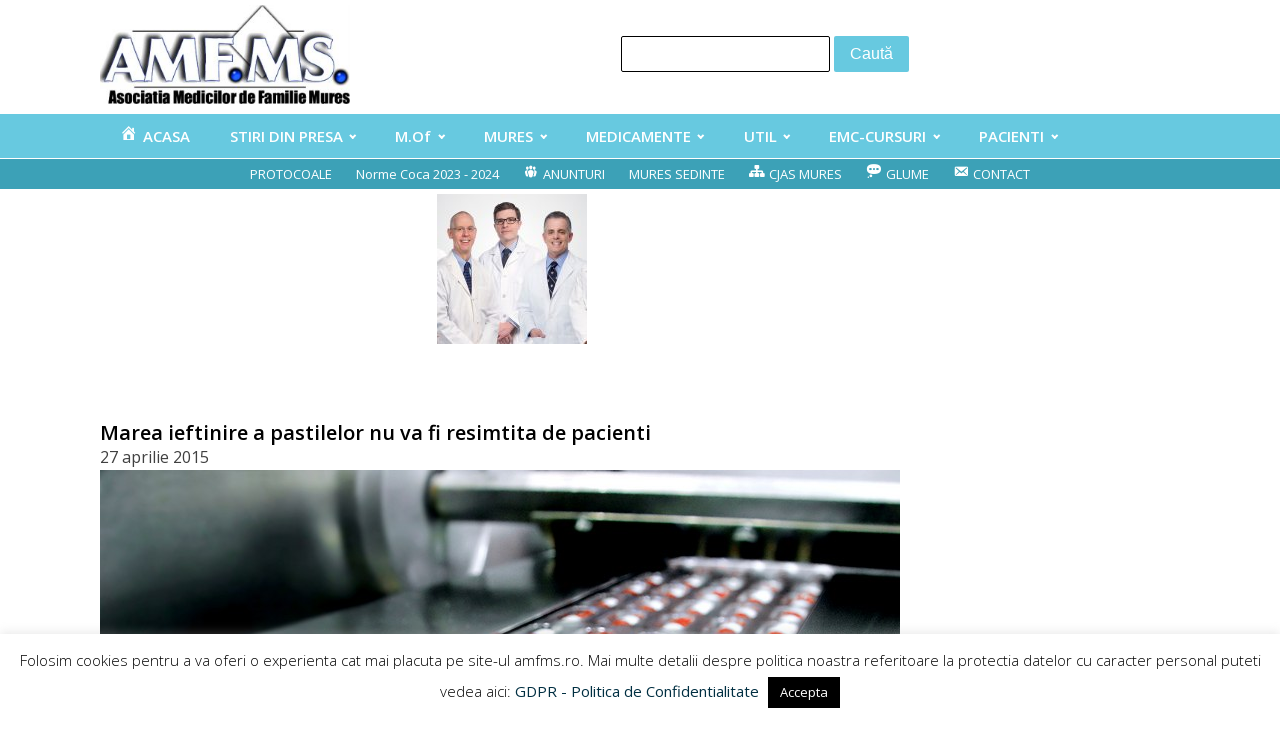

--- FILE ---
content_type: text/html; charset=UTF-8
request_url: https://amfms.ro/marea-ieftinire-a-pastilelor-nu-va-fi-resimtita-de-pacienti/
body_size: 11821
content:
<!DOCTYPE html>
<html lang="ro-RO" >
<head>
<meta charset="UTF-8">
<meta name="viewport" content="width=device-width, initial-scale=1.0">
<!-- WP_HEAD() START -->
<title>Marea ieftinire a pastilelor nu va fi resimtita de pacienti - Asociatia Medicilor de Familie Mures</title>
<link rel="preload" as="style" href="https://fonts.googleapis.com/css?family=Open+Sans:100,200,300,400,500,600,700,800,900|Open+Sans:100,200,300,400,500,600,700,800,900" >
<link rel="stylesheet" href="https://fonts.googleapis.com/css?family=Open+Sans:100,200,300,400,500,600,700,800,900|Open+Sans:100,200,300,400,500,600,700,800,900">
<meta name='robots' content='max-image-preview:large' />
	<style>img:is([sizes="auto" i], [sizes^="auto," i]) { contain-intrinsic-size: 3000px 1500px }</style>
	<link rel='stylesheet' id='dashicons-css' href='https://amfms.ro/wp-includes/css/dashicons.min.css?ver=6.7.4' type='text/css' media='all' />
<link rel='stylesheet' id='menu-icons-extra-css' href='https://amfms.ro/wp-content/plugins/menu-icons/css/extra.min.css?ver=0.13.16' type='text/css' media='all' />
<link rel='stylesheet' id='wp-block-library-css' href='https://amfms.ro/wp-includes/css/dist/block-library/style.min.css?ver=6.7.4' type='text/css' media='all' />
<style id='classic-theme-styles-inline-css' type='text/css'>
/*! This file is auto-generated */
.wp-block-button__link{color:#fff;background-color:#32373c;border-radius:9999px;box-shadow:none;text-decoration:none;padding:calc(.667em + 2px) calc(1.333em + 2px);font-size:1.125em}.wp-block-file__button{background:#32373c;color:#fff;text-decoration:none}
</style>
<style id='global-styles-inline-css' type='text/css'>
:root{--wp--preset--aspect-ratio--square: 1;--wp--preset--aspect-ratio--4-3: 4/3;--wp--preset--aspect-ratio--3-4: 3/4;--wp--preset--aspect-ratio--3-2: 3/2;--wp--preset--aspect-ratio--2-3: 2/3;--wp--preset--aspect-ratio--16-9: 16/9;--wp--preset--aspect-ratio--9-16: 9/16;--wp--preset--color--black: #000000;--wp--preset--color--cyan-bluish-gray: #abb8c3;--wp--preset--color--white: #ffffff;--wp--preset--color--pale-pink: #f78da7;--wp--preset--color--vivid-red: #cf2e2e;--wp--preset--color--luminous-vivid-orange: #ff6900;--wp--preset--color--luminous-vivid-amber: #fcb900;--wp--preset--color--light-green-cyan: #7bdcb5;--wp--preset--color--vivid-green-cyan: #00d084;--wp--preset--color--pale-cyan-blue: #8ed1fc;--wp--preset--color--vivid-cyan-blue: #0693e3;--wp--preset--color--vivid-purple: #9b51e0;--wp--preset--gradient--vivid-cyan-blue-to-vivid-purple: linear-gradient(135deg,rgba(6,147,227,1) 0%,rgb(155,81,224) 100%);--wp--preset--gradient--light-green-cyan-to-vivid-green-cyan: linear-gradient(135deg,rgb(122,220,180) 0%,rgb(0,208,130) 100%);--wp--preset--gradient--luminous-vivid-amber-to-luminous-vivid-orange: linear-gradient(135deg,rgba(252,185,0,1) 0%,rgba(255,105,0,1) 100%);--wp--preset--gradient--luminous-vivid-orange-to-vivid-red: linear-gradient(135deg,rgba(255,105,0,1) 0%,rgb(207,46,46) 100%);--wp--preset--gradient--very-light-gray-to-cyan-bluish-gray: linear-gradient(135deg,rgb(238,238,238) 0%,rgb(169,184,195) 100%);--wp--preset--gradient--cool-to-warm-spectrum: linear-gradient(135deg,rgb(74,234,220) 0%,rgb(151,120,209) 20%,rgb(207,42,186) 40%,rgb(238,44,130) 60%,rgb(251,105,98) 80%,rgb(254,248,76) 100%);--wp--preset--gradient--blush-light-purple: linear-gradient(135deg,rgb(255,206,236) 0%,rgb(152,150,240) 100%);--wp--preset--gradient--blush-bordeaux: linear-gradient(135deg,rgb(254,205,165) 0%,rgb(254,45,45) 50%,rgb(107,0,62) 100%);--wp--preset--gradient--luminous-dusk: linear-gradient(135deg,rgb(255,203,112) 0%,rgb(199,81,192) 50%,rgb(65,88,208) 100%);--wp--preset--gradient--pale-ocean: linear-gradient(135deg,rgb(255,245,203) 0%,rgb(182,227,212) 50%,rgb(51,167,181) 100%);--wp--preset--gradient--electric-grass: linear-gradient(135deg,rgb(202,248,128) 0%,rgb(113,206,126) 100%);--wp--preset--gradient--midnight: linear-gradient(135deg,rgb(2,3,129) 0%,rgb(40,116,252) 100%);--wp--preset--font-size--small: 13px;--wp--preset--font-size--medium: 20px;--wp--preset--font-size--large: 36px;--wp--preset--font-size--x-large: 42px;--wp--preset--spacing--20: 0.44rem;--wp--preset--spacing--30: 0.67rem;--wp--preset--spacing--40: 1rem;--wp--preset--spacing--50: 1.5rem;--wp--preset--spacing--60: 2.25rem;--wp--preset--spacing--70: 3.38rem;--wp--preset--spacing--80: 5.06rem;--wp--preset--shadow--natural: 6px 6px 9px rgba(0, 0, 0, 0.2);--wp--preset--shadow--deep: 12px 12px 50px rgba(0, 0, 0, 0.4);--wp--preset--shadow--sharp: 6px 6px 0px rgba(0, 0, 0, 0.2);--wp--preset--shadow--outlined: 6px 6px 0px -3px rgba(255, 255, 255, 1), 6px 6px rgba(0, 0, 0, 1);--wp--preset--shadow--crisp: 6px 6px 0px rgba(0, 0, 0, 1);}:where(.is-layout-flex){gap: 0.5em;}:where(.is-layout-grid){gap: 0.5em;}body .is-layout-flex{display: flex;}.is-layout-flex{flex-wrap: wrap;align-items: center;}.is-layout-flex > :is(*, div){margin: 0;}body .is-layout-grid{display: grid;}.is-layout-grid > :is(*, div){margin: 0;}:where(.wp-block-columns.is-layout-flex){gap: 2em;}:where(.wp-block-columns.is-layout-grid){gap: 2em;}:where(.wp-block-post-template.is-layout-flex){gap: 1.25em;}:where(.wp-block-post-template.is-layout-grid){gap: 1.25em;}.has-black-color{color: var(--wp--preset--color--black) !important;}.has-cyan-bluish-gray-color{color: var(--wp--preset--color--cyan-bluish-gray) !important;}.has-white-color{color: var(--wp--preset--color--white) !important;}.has-pale-pink-color{color: var(--wp--preset--color--pale-pink) !important;}.has-vivid-red-color{color: var(--wp--preset--color--vivid-red) !important;}.has-luminous-vivid-orange-color{color: var(--wp--preset--color--luminous-vivid-orange) !important;}.has-luminous-vivid-amber-color{color: var(--wp--preset--color--luminous-vivid-amber) !important;}.has-light-green-cyan-color{color: var(--wp--preset--color--light-green-cyan) !important;}.has-vivid-green-cyan-color{color: var(--wp--preset--color--vivid-green-cyan) !important;}.has-pale-cyan-blue-color{color: var(--wp--preset--color--pale-cyan-blue) !important;}.has-vivid-cyan-blue-color{color: var(--wp--preset--color--vivid-cyan-blue) !important;}.has-vivid-purple-color{color: var(--wp--preset--color--vivid-purple) !important;}.has-black-background-color{background-color: var(--wp--preset--color--black) !important;}.has-cyan-bluish-gray-background-color{background-color: var(--wp--preset--color--cyan-bluish-gray) !important;}.has-white-background-color{background-color: var(--wp--preset--color--white) !important;}.has-pale-pink-background-color{background-color: var(--wp--preset--color--pale-pink) !important;}.has-vivid-red-background-color{background-color: var(--wp--preset--color--vivid-red) !important;}.has-luminous-vivid-orange-background-color{background-color: var(--wp--preset--color--luminous-vivid-orange) !important;}.has-luminous-vivid-amber-background-color{background-color: var(--wp--preset--color--luminous-vivid-amber) !important;}.has-light-green-cyan-background-color{background-color: var(--wp--preset--color--light-green-cyan) !important;}.has-vivid-green-cyan-background-color{background-color: var(--wp--preset--color--vivid-green-cyan) !important;}.has-pale-cyan-blue-background-color{background-color: var(--wp--preset--color--pale-cyan-blue) !important;}.has-vivid-cyan-blue-background-color{background-color: var(--wp--preset--color--vivid-cyan-blue) !important;}.has-vivid-purple-background-color{background-color: var(--wp--preset--color--vivid-purple) !important;}.has-black-border-color{border-color: var(--wp--preset--color--black) !important;}.has-cyan-bluish-gray-border-color{border-color: var(--wp--preset--color--cyan-bluish-gray) !important;}.has-white-border-color{border-color: var(--wp--preset--color--white) !important;}.has-pale-pink-border-color{border-color: var(--wp--preset--color--pale-pink) !important;}.has-vivid-red-border-color{border-color: var(--wp--preset--color--vivid-red) !important;}.has-luminous-vivid-orange-border-color{border-color: var(--wp--preset--color--luminous-vivid-orange) !important;}.has-luminous-vivid-amber-border-color{border-color: var(--wp--preset--color--luminous-vivid-amber) !important;}.has-light-green-cyan-border-color{border-color: var(--wp--preset--color--light-green-cyan) !important;}.has-vivid-green-cyan-border-color{border-color: var(--wp--preset--color--vivid-green-cyan) !important;}.has-pale-cyan-blue-border-color{border-color: var(--wp--preset--color--pale-cyan-blue) !important;}.has-vivid-cyan-blue-border-color{border-color: var(--wp--preset--color--vivid-cyan-blue) !important;}.has-vivid-purple-border-color{border-color: var(--wp--preset--color--vivid-purple) !important;}.has-vivid-cyan-blue-to-vivid-purple-gradient-background{background: var(--wp--preset--gradient--vivid-cyan-blue-to-vivid-purple) !important;}.has-light-green-cyan-to-vivid-green-cyan-gradient-background{background: var(--wp--preset--gradient--light-green-cyan-to-vivid-green-cyan) !important;}.has-luminous-vivid-amber-to-luminous-vivid-orange-gradient-background{background: var(--wp--preset--gradient--luminous-vivid-amber-to-luminous-vivid-orange) !important;}.has-luminous-vivid-orange-to-vivid-red-gradient-background{background: var(--wp--preset--gradient--luminous-vivid-orange-to-vivid-red) !important;}.has-very-light-gray-to-cyan-bluish-gray-gradient-background{background: var(--wp--preset--gradient--very-light-gray-to-cyan-bluish-gray) !important;}.has-cool-to-warm-spectrum-gradient-background{background: var(--wp--preset--gradient--cool-to-warm-spectrum) !important;}.has-blush-light-purple-gradient-background{background: var(--wp--preset--gradient--blush-light-purple) !important;}.has-blush-bordeaux-gradient-background{background: var(--wp--preset--gradient--blush-bordeaux) !important;}.has-luminous-dusk-gradient-background{background: var(--wp--preset--gradient--luminous-dusk) !important;}.has-pale-ocean-gradient-background{background: var(--wp--preset--gradient--pale-ocean) !important;}.has-electric-grass-gradient-background{background: var(--wp--preset--gradient--electric-grass) !important;}.has-midnight-gradient-background{background: var(--wp--preset--gradient--midnight) !important;}.has-small-font-size{font-size: var(--wp--preset--font-size--small) !important;}.has-medium-font-size{font-size: var(--wp--preset--font-size--medium) !important;}.has-large-font-size{font-size: var(--wp--preset--font-size--large) !important;}.has-x-large-font-size{font-size: var(--wp--preset--font-size--x-large) !important;}
:where(.wp-block-post-template.is-layout-flex){gap: 1.25em;}:where(.wp-block-post-template.is-layout-grid){gap: 1.25em;}
:where(.wp-block-columns.is-layout-flex){gap: 2em;}:where(.wp-block-columns.is-layout-grid){gap: 2em;}
:root :where(.wp-block-pullquote){font-size: 1.5em;line-height: 1.6;}
</style>
<link rel='stylesheet' id='cookie-law-info-css' href='https://amfms.ro/wp-content/plugins/cookie-law-info/legacy/public/css/cookie-law-info-public.css?ver=3.3.6' type='text/css' media='all' />
<link rel='stylesheet' id='cookie-law-info-gdpr-css' href='https://amfms.ro/wp-content/plugins/cookie-law-info/legacy/public/css/cookie-law-info-gdpr.css?ver=3.3.6' type='text/css' media='all' />
<link rel='stylesheet' id='flexy-breadcrumb-css' href='https://amfms.ro/wp-content/plugins/flexy-breadcrumb/public/css/flexy-breadcrumb-public.css?ver=1.2.1' type='text/css' media='all' />
<link rel='stylesheet' id='flexy-breadcrumb-font-awesome-css' href='https://amfms.ro/wp-content/plugins/flexy-breadcrumb/public/css/font-awesome.min.css?ver=4.7.0' type='text/css' media='all' />
<link rel='stylesheet' id='oxygen-css' href='https://amfms.ro/wp-content/plugins/oxygen/component-framework/oxygen.css?ver=4.9.1' type='text/css' media='all' />
<link rel='stylesheet' id='core-sss-css' href='https://amfms.ro/wp-content/plugins/oxy-ninja/public/css/core-sss.min.css?ver=3.5.3' type='text/css' media='all' />
<link rel='stylesheet' id='splide-css' href='https://amfms.ro/wp-content/plugins/oxy-ninja/public/css/splide.min.css?ver=4.0.14' type='text/css' media='all' />
<link rel='stylesheet' id='newsletter-css' href='https://amfms.ro/wp-content/plugins/newsletter/style.css?ver=8.6.2' type='text/css' media='all' />
<script type="text/javascript" src="https://amfms.ro/wp-includes/js/jquery/jquery.min.js?ver=3.7.1" id="jquery-core-js"></script>
<script type="text/javascript" id="cookie-law-info-js-extra">
/* <![CDATA[ */
var Cli_Data = {"nn_cookie_ids":[],"cookielist":[],"non_necessary_cookies":[],"ccpaEnabled":"","ccpaRegionBased":"","ccpaBarEnabled":"","strictlyEnabled":["necessary","obligatoire"],"ccpaType":"gdpr","js_blocking":"","custom_integration":"","triggerDomRefresh":"","secure_cookies":""};
var cli_cookiebar_settings = {"animate_speed_hide":"500","animate_speed_show":"500","background":"#FFF","border":"#b1a6a6c2","border_on":"","button_1_button_colour":"#000","button_1_button_hover":"#000000","button_1_link_colour":"#fff","button_1_as_button":"1","button_1_new_win":"","button_2_button_colour":"#333","button_2_button_hover":"#292929","button_2_link_colour":"#444","button_2_as_button":"","button_2_hidebar":"","button_3_button_colour":"#000","button_3_button_hover":"#000000","button_3_link_colour":"#fff","button_3_as_button":"1","button_3_new_win":"","button_4_button_colour":"#000","button_4_button_hover":"#000000","button_4_link_colour":"#fff","button_4_as_button":"1","button_7_button_colour":"#61a229","button_7_button_hover":"#4e8221","button_7_link_colour":"#fff","button_7_as_button":"1","button_7_new_win":"","font_family":"inherit","header_fix":"","notify_animate_hide":"1","notify_animate_show":"","notify_div_id":"#cookie-law-info-bar","notify_position_horizontal":"right","notify_position_vertical":"bottom","scroll_close":"","scroll_close_reload":"","accept_close_reload":"","reject_close_reload":"","showagain_tab":"","showagain_background":"#fff","showagain_border":"#000","showagain_div_id":"#cookie-law-info-again","showagain_x_position":"100px","text":"#000","show_once_yn":"","show_once":"10000","logging_on":"","as_popup":"","popup_overlay":"1","bar_heading_text":"","cookie_bar_as":"banner","popup_showagain_position":"bottom-right","widget_position":"left"};
var log_object = {"ajax_url":"https:\/\/amfms.ro\/wp-admin\/admin-ajax.php"};
/* ]]> */
</script>
<script type="text/javascript" src="https://amfms.ro/wp-content/plugins/cookie-law-info/legacy/public/js/cookie-law-info-public.js?ver=3.3.6" id="cookie-law-info-js"></script>
<script type="text/javascript" src="https://amfms.ro/wp-content/plugins/oxy-ninja/public/js/splide/splide.min.js?ver=4.0.14" id="splide-js"></script>
<script type="text/javascript" src="https://amfms.ro/wp-content/plugins/oxy-ninja/public/js/splide/splide-extension-auto-scroll.min.js?ver=0.5.2" id="splide-autoscroll-js"></script>
<link rel="https://api.w.org/" href="https://amfms.ro/wp-json/" /><link rel="alternate" title="JSON" type="application/json" href="https://amfms.ro/wp-json/wp/v2/posts/27296" /><link rel="EditURI" type="application/rsd+xml" title="RSD" href="https://amfms.ro/xmlrpc.php?rsd" />
<meta name="generator" content="WordPress 6.7.4" />
<link rel="canonical" href="https://amfms.ro/marea-ieftinire-a-pastilelor-nu-va-fi-resimtita-de-pacienti/" />
<link rel='shortlink' href='https://amfms.ro/?p=27296' />
<link rel="alternate" title="oEmbed (JSON)" type="application/json+oembed" href="https://amfms.ro/wp-json/oembed/1.0/embed?url=https%3A%2F%2Famfms.ro%2Fmarea-ieftinire-a-pastilelor-nu-va-fi-resimtita-de-pacienti%2F" />
<link rel="alternate" title="oEmbed (XML)" type="text/xml+oembed" href="https://amfms.ro/wp-json/oembed/1.0/embed?url=https%3A%2F%2Famfms.ro%2Fmarea-ieftinire-a-pastilelor-nu-va-fi-resimtita-de-pacienti%2F&#038;format=xml" />

            <style type="text/css">              
                
                /* Background color */
                .fbc-page .fbc-wrap .fbc-items {
                    background-color: #67c9e0;
                }
                /* Items font size */
                .fbc-page .fbc-wrap .fbc-items li {
                    font-size: 16px;
                }
                
                /* Items' link color */
                .fbc-page .fbc-wrap .fbc-items li a {
                    color: #ffffff;                    
                }
                
                /* Seprator color */
                .fbc-page .fbc-wrap .fbc-items li .fbc-separator {
                    color: #ffffff;
                }
                
                /* Active item & end-text color */
                .fbc-page .fbc-wrap .fbc-items li.active span,
                .fbc-page .fbc-wrap .fbc-items li .fbc-end-text {
                    color: #ffffff;
                    font-size: 16px;
                }
            </style>

            <link rel="icon" href="https://amfms.ro/wp-content/uploads/2016/10/amfms-sigle-350x-300-150x150.png" sizes="32x32" />
<link rel="icon" href="https://amfms.ro/wp-content/uploads/2016/10/amfms-sigle-350x-300.png" sizes="192x192" />
<link rel="apple-touch-icon" href="https://amfms.ro/wp-content/uploads/2016/10/amfms-sigle-350x-300.png" />
<meta name="msapplication-TileImage" content="https://amfms.ro/wp-content/uploads/2016/10/amfms-sigle-350x-300.png" />
		<style type="text/css" id="wp-custom-css">
			/*
You can add your own CSS here.

Click the help icon above to learn more.
*/

@media (max-width: 1024px) {

    .header-top {
        width: 100%;
    }
    .header-top ul.right {
        height: auto !important;
        display: inline-block;
        white-space: normal;
    }

    .header-top ul.right li {
        width: 100%;
        padding: 10px 0;
        border-bottom: 1px solid #b2b2b2;
		margin-left: 0px !important;
    }
    .header-top ul.right li:last-child {
        border-bottom: 0;
    }

    .content-box .content-box-sidebar {
        display: inline-block;
        width: 100%;
        text-align: center;
    }
}		</style>
		<link rel='stylesheet' id='oxygen-cache-63928-css' href='//amfms.ro/wp-content/uploads/oxygen/css/63928.css?cache=1732180474&#038;ver=6.7.4' type='text/css' media='all' />
<link rel='stylesheet' id='oxygen-cache-67633-css' href='//amfms.ro/wp-content/uploads/oxygen/css/67633.css?cache=1740051949&#038;ver=6.7.4' type='text/css' media='all' />
<link rel='stylesheet' id='oxygen-universal-styles-css' href='//amfms.ro/wp-content/uploads/oxygen/css/universal.css?cache=1751307188&#038;ver=6.7.4' type='text/css' media='all' />
<!-- END OF WP_HEAD() -->
</head>
<body class="post-template-default single single-post postid-27296 single-format-standard  wp-embed-responsive oxygen-body" >




						<header id="_header-1-63928" class="oxy-header-wrapper oxy-sticky-header oxy-overlay-header oxy-header" ><div id="_header_row-2-63928" class="oxygen-hide-in-sticky oxy-header-row" ><div class="oxy-header-container"><div id="_header_left-3-63928" class="oxy-header-left" ><a id="link-13-63928" class="ct-link" href="/"   ><img  id="image-6-63928" alt="" src="https://amfms.ro/wp-content/uploads/2013/10/amfms.jpg" class="ct-image"/></a></div><div id="_header_center-4-63928" class="oxy-header-center" ><div id="div_block-53-63928" class="ct-div-block" >
                <div id="_search_form-48-63928" class="oxy-search-form" >
                <form role="search" method="get" id="searchform" class="searchform" action="https://amfms.ro/">
				<div>
					<label class="screen-reader-text" for="s">Caută după:</label>
					<input type="text" value="" name="s" id="s" />
					<input type="submit" id="searchsubmit" value="Caută" />
				</div>
			</form>                </div>
        
        </div></div><div id="_header_right-5-63928" class="oxy-header-right" ></div></div></div><div id="_header_row-7-63928" class="oxy-header-row" ><div class="oxy-header-container"><div id="_header_left-8-63928" class="oxy-header-left" ><nav id="_nav_menu-11-63928" class="oxy-nav-menu oxy-nav-menu-dropdowns oxy-nav-menu-dropdown-arrow" ><div class='oxy-menu-toggle'><div class='oxy-nav-menu-hamburger-wrap'><div class='oxy-nav-menu-hamburger'><div class='oxy-nav-menu-hamburger-line'></div><div class='oxy-nav-menu-hamburger-line'></div><div class='oxy-nav-menu-hamburger-line'></div></div></div></div><div class="menu-meniu-pricipal-container"><ul id="menu-meniu-pricipal" class="oxy-nav-menu-list"><li id="menu-item-19" class="menu-item menu-item-type-post_type menu-item-object-page menu-item-home menu-item-19"><a href="https://amfms.ro/"><i class="_mi _before dashicons dashicons-admin-home" aria-hidden="true"></i><span>ACASA</span></a></li>
<li id="menu-item-20" class="menu-item menu-item-type-taxonomy menu-item-object-category menu-item-has-children menu-item-20"><a href="https://amfms.ro/category/stirile-zilei/stiri/">STIRI DIN PRESA</a>
<ul class="sub-menu">
	<li id="menu-item-14734" class="menu-item menu-item-type-taxonomy menu-item-object-category menu-item-14734"><a href="https://amfms.ro/category/lucrari-publicate/">LUCRARI PUBLICATE</a></li>
	<li id="menu-item-22" class="menu-item menu-item-type-taxonomy menu-item-object-category menu-item-22"><a href="https://amfms.ro/category/comunicate-de-presa/">COMUNICATE DE PRESA</a></li>
	<li id="menu-item-21" class="menu-item menu-item-type-taxonomy menu-item-object-category menu-item-21"><a href="https://amfms.ro/category/2017-noutati/">NOUTATI</a></li>
</ul>
</li>
<li id="menu-item-80" class="menu-item menu-item-type-custom menu-item-object-custom menu-item-has-children menu-item-80"><a>M.Of</a>
<ul class="sub-menu">
	<li id="menu-item-411" class="menu-item menu-item-type-post_type menu-item-object-page menu-item-411"><a href="https://amfms.ro/monitorul-oficial/">MONITORUL OFICIAL</a></li>
	<li id="menu-item-42756" class="menu-item menu-item-type-taxonomy menu-item-object-category menu-item-42756"><a href="https://amfms.ro/category/legi-ultimele/">LEGI ULTIMELE</a></li>
	<li id="menu-item-50" class="menu-item menu-item-type-taxonomy menu-item-object-category menu-item-50"><a href="https://amfms.ro/category/700-declaratie/">DECLARATIE VENIT 0-700</a></li>
	<li id="menu-item-412" class="menu-item menu-item-type-post_type menu-item-object-page menu-item-412"><a href="https://amfms.ro/?page_id=391">FORMULARE CABINET</a></li>
	<li id="menu-item-426" class="menu-item menu-item-type-post_type menu-item-object-page menu-item-426"><a href="https://amfms.ro/formulare/">FORMULARE</a></li>
</ul>
</li>
<li id="menu-item-23" class="menu-item menu-item-type-custom menu-item-object-custom menu-item-has-children menu-item-23"><a>MURES</a>
<ul class="sub-menu">
	<li id="menu-item-410" class="menu-item menu-item-type-post_type menu-item-object-page menu-item-has-children menu-item-410"><a href="https://amfms.ro/retete-pentru-hepatita/dsp/">DSP Mures</a>
	<ul class="sub-menu">
		<li id="menu-item-414" class="menu-item menu-item-type-post_type menu-item-object-page menu-item-414"><a href="https://amfms.ro/controale/">CONTROALE DSP</a></li>
	</ul>
</li>
	<li id="menu-item-413" class="menu-item menu-item-type-post_type menu-item-object-page menu-item-413"><a href="https://amfms.ro/sport/">SPORT</a></li>
	<li id="menu-item-406" class="menu-item menu-item-type-post_type menu-item-object-page menu-item-406"><a href="https://amfms.ro/evaluare/">CJAS MURES- EVALUARE</a></li>
	<li id="menu-item-407" class="menu-item menu-item-type-post_type menu-item-object-page menu-item-407"><a href="https://amfms.ro/rural/">RURAL</a></li>
	<li id="menu-item-403" class="menu-item menu-item-type-taxonomy menu-item-object-category menu-item-403"><a href="https://amfms.ro/category/servicii-de-medicina/">Medic. Scolara</a></li>
	<li id="menu-item-405" class="menu-item menu-item-type-post_type menu-item-object-page menu-item-405"><a href="https://amfms.ro/concedii-medicale-2/">CONCEDII MEDICALE</a></li>
	<li id="menu-item-404" class="menu-item menu-item-type-post_type menu-item-object-page menu-item-404"><a href="https://amfms.ro/centre-permanenta/">CENTRE PERMANENTA</a></li>
	<li id="menu-item-2769" class="menu-item menu-item-type-post_type menu-item-object-page menu-item-2769"><a href="https://amfms.ro/ssmunca/">SSMunca</a></li>
</ul>
</li>
<li id="menu-item-37" class="menu-item menu-item-type-custom menu-item-object-custom menu-item-has-children menu-item-37"><a>MEDICAMENTE</a>
<ul class="sub-menu">
	<li id="menu-item-769" class="menu-item menu-item-type-custom menu-item-object-custom menu-item-769"><a href="http://www.amfms.ro/medicamente-2/">MEDICAMENTE</a></li>
	<li id="menu-item-409" class="menu-item menu-item-type-post_type menu-item-object-page menu-item-409"><a href="https://amfms.ro/trusa-medicala/">TRUSA MEDICALA</a></li>
	<li id="menu-item-766" class="menu-item menu-item-type-custom menu-item-object-custom menu-item-766"><a href="http://www.amfms.ro/protocoale-explicate">PROTOCOALE</a></li>
	<li id="menu-item-417" class="menu-item menu-item-type-post_type menu-item-object-page menu-item-417"><a href="https://amfms.ro/ef-secundare/">EFECTE SECUNDARE</a></li>
	<li id="menu-item-818" class="menu-item menu-item-type-custom menu-item-object-custom menu-item-818"><a href="http://amfms.ro/ghiduri-in-medicina/">GHIDURI</a></li>
	<li id="menu-item-416" class="menu-item menu-item-type-post_type menu-item-object-page menu-item-416"><a href="https://amfms.ro/alerte-anm/">ALERTE ANM  ( Agentia Nationala a Medicamentului )</a></li>
	<li id="menu-item-827" class="menu-item menu-item-type-post_type menu-item-object-page menu-item-827"><a href="https://amfms.ro/tbc-2/">TBC</a></li>
</ul>
</li>
<li id="menu-item-42" class="menu-item menu-item-type-custom menu-item-object-custom menu-item-has-children menu-item-42"><a>UTIL</a>
<ul class="sub-menu">
	<li id="menu-item-315" class="menu-item menu-item-type-post_type menu-item-object-page menu-item-315"><a href="https://amfms.ro/analize/">ANALIZE</a></li>
	<li id="menu-item-205" class="menu-item menu-item-type-post_type menu-item-object-page menu-item-205"><a href="https://amfms.ro/retete-pentru-hepatita/">VACCINARI</a></li>
	<li id="menu-item-49" class="menu-item menu-item-type-taxonomy menu-item-object-category menu-item-49"><a href="https://amfms.ro/category/dezinfectante/">DEZINFECTANTE</a></li>
	<li id="menu-item-425" class="menu-item menu-item-type-post_type menu-item-object-page menu-item-425"><a href="https://amfms.ro/conduc-auto/">CONDUCATORI AUTO</a></li>
	<li id="menu-item-424" class="menu-item menu-item-type-post_type menu-item-object-page menu-item-424"><a href="https://amfms.ro/centura-de-siguranta/">CENTURA DE SIGURANTA</a></li>
	<li id="menu-item-427" class="menu-item menu-item-type-post_type menu-item-object-page menu-item-427"><a href="https://amfms.ro/screening-ccu/">SCREENING CCU</a></li>
	<li id="menu-item-429" class="menu-item menu-item-type-post_type menu-item-object-page menu-item-429"><a href="https://amfms.ro/verificare-dispozitiei/">VERIFICARE DISPOZITIE</a></li>
	<li id="menu-item-430" class="menu-item menu-item-type-post_type menu-item-object-page menu-item-430"><a href="https://amfms.ro/ingrijiri-la-domiciliu/">INGRIJIRI LA DOMICILIU.  2013</a></li>
</ul>
</li>
<li id="menu-item-58" class="menu-item menu-item-type-custom menu-item-object-custom menu-item-has-children menu-item-58"><a>EMC-CURSURI</a>
<ul class="sub-menu">
	<li id="menu-item-286" class="menu-item menu-item-type-post_type menu-item-object-page menu-item-286"><a href="https://amfms.ro/conferinte-mures/">Conferinte MEDICALE Targu Mures</a></li>
	<li id="menu-item-64" class="menu-item menu-item-type-taxonomy menu-item-object-category menu-item-64"><a href="https://amfms.ro/category/conferinte-nationale/">CONFERINTE NATIONALE</a></li>
	<li id="menu-item-283" class="menu-item menu-item-type-post_type menu-item-object-page menu-item-283"><a href="https://amfms.ro/emc-punctaj/">EMC PUNCTAJ</a></li>
	<li id="menu-item-285" class="menu-item menu-item-type-post_type menu-item-object-page menu-item-285"><a href="https://amfms.ro/procedura-emc/">PROCEDURA EMC</a></li>
	<li id="menu-item-282" class="menu-item menu-item-type-post_type menu-item-object-page menu-item-282"><a href="https://amfms.ro/certificate-de-conformitate/">CERTIFICATE DE CONFORMITATE</a></li>
	<li id="menu-item-313" class="menu-item menu-item-type-post_type menu-item-object-page menu-item-313"><a href="https://amfms.ro/ue-certificat/">CERTIFICATE UE</a></li>
	<li id="menu-item-2772" class="menu-item menu-item-type-custom menu-item-object-custom menu-item-2772"><a href="http://www.amfms.ro/oammr-2/">OAMMR</a></li>
	<li id="menu-item-284" class="menu-item menu-item-type-post_type menu-item-object-page menu-item-284"><a href="https://amfms.ro/rezidenti/">REZIDENTI</a></li>
</ul>
</li>
<li id="menu-item-66" class="menu-item menu-item-type-custom menu-item-object-custom menu-item-has-children menu-item-66"><a>PACIENTI</a>
<ul class="sub-menu">
	<li id="menu-item-162" class="menu-item menu-item-type-post_type menu-item-object-page menu-item-162"><a href="https://amfms.ro/malpraxis/">MALPRAXIS</a></li>
	<li id="menu-item-161" class="menu-item menu-item-type-post_type menu-item-object-page menu-item-161"><a href="https://amfms.ro/maxim-2-consultatii/">MAXIM 2 CONSULTATII</a></li>
	<li id="menu-item-160" class="menu-item menu-item-type-post_type menu-item-object-page menu-item-160"><a href="https://amfms.ro/testul-cartonaselor/">TESTUL CARTONASELOR</a></li>
	<li id="menu-item-169" class="menu-item menu-item-type-post_type menu-item-object-page menu-item-169"><a href="https://amfms.ro/cancer-de-san/">CANCER DE SAN</a></li>
	<li id="menu-item-208" class="menu-item menu-item-type-post_type menu-item-object-page menu-item-208"><a href="https://amfms.ro/drepturile-pacientului/">DREPTURILE PACIENTULUI</a></li>
	<li id="menu-item-207" class="menu-item menu-item-type-post_type menu-item-object-page menu-item-207"><a href="https://amfms.ro/stimati-pacienti/">STIMATI PACIENTI</a></li>
	<li id="menu-item-206" class="menu-item menu-item-type-post_type menu-item-object-page menu-item-206"><a href="https://amfms.ro/relatiile-medic-pacient/">Relatiile medic - pacient</a></li>
	<li id="menu-item-204" class="menu-item menu-item-type-post_type menu-item-object-page menu-item-204"><a href="https://amfms.ro/sunt-gravida/">SUNT GRAVIDA</a></li>
	<li id="menu-item-202" class="menu-item menu-item-type-post_type menu-item-object-page menu-item-202"><a href="https://amfms.ro/retete/">RETETE  ELECTRONICE  2014</a></li>
	<li id="menu-item-312" class="menu-item menu-item-type-post_type menu-item-object-page menu-item-312"><a href="https://amfms.ro/302-2/">Retete pentru hepatita</a></li>
	<li id="menu-item-203" class="menu-item menu-item-type-post_type menu-item-object-page menu-item-203"><a href="https://amfms.ro/asociatii-pacienti/">ASOCIATII DE PACIENTI</a></li>
	<li id="menu-item-201" class="menu-item menu-item-type-post_type menu-item-object-page menu-item-201"><a href="https://amfms.ro/cardul-de-sanatate/">CARDUL DE SANATATE</a></li>
</ul>
</li>
</ul></div></nav></div><div id="_header_center-9-63928" class="oxy-header-center" ></div><div id="_header_right-10-63928" class="oxy-header-right" ></div></div></div><div id="_header_row-43-63928" class="oxygen-hide-in-sticky oxy-header-row" ><div class="oxy-header-container"><div id="_header_left-44-63928" class="oxy-header-left" ></div><div id="_header_center-45-63928" class="oxy-header-center" ><nav id="_nav_menu-41-63928" class="oxy-nav-menu oxy-nav-menu-dropdowns oxy-nav-menu-dropdown-arrow" ><div class='oxy-menu-toggle'><div class='oxy-nav-menu-hamburger-wrap'><div class='oxy-nav-menu-hamburger'><div class='oxy-nav-menu-hamburger-line'></div><div class='oxy-nav-menu-hamburger-line'></div><div class='oxy-nav-menu-hamburger-line'></div></div></div></div><div class="menu-meniu-de-sus-container"><ul id="menu-meniu-de-sus" class="oxy-nav-menu-list"><li id="menu-item-46710" class="menu-item menu-item-type-custom menu-item-object-custom menu-item-46710"><a href="http://amfms.ro/protocoale">PROTOCOALE</a></li>
<li id="menu-item-40348" class="menu-item menu-item-type-custom menu-item-object-custom menu-item-40348"><a href="/norme-medicina-primara-coca-2024/">Norme Coca 2023 - 2024</a></li>
<li id="menu-item-7" class="menu-item menu-item-type-taxonomy menu-item-object-category menu-item-7"><a href="https://amfms.ro/category/anunturi/"><i class="_mi _before dashicons dashicons-groups" aria-hidden="true"></i><span>ANUNTURI</span></a></li>
<li id="menu-item-803" class="menu-item menu-item-type-custom menu-item-object-custom menu-item-803"><a href="http://www.amfms.ro/mures/sedinte/">MURES SEDINTE</a></li>
<li id="menu-item-23155" class="menu-item menu-item-type-taxonomy menu-item-object-category menu-item-23155"><a href="https://amfms.ro/category/cjas-mures/"><i class="_mi _before dashicons dashicons-networking" aria-hidden="true"></i><span>CJAS MURES</span></a></li>
<li id="menu-item-26455" class="menu-item menu-item-type-custom menu-item-object-custom menu-item-26455"><a href="http://amfms.ro/glume-decembrie-2017/"><i class="_mi _before dashicons dashicons-format-status" aria-hidden="true"></i><span>GLUME</span></a></li>
<li id="menu-item-11" class="menu-item menu-item-type-post_type menu-item-object-page menu-item-11"><a href="https://amfms.ro/contact/"><i class="_mi _before dashicons dashicons-email-alt" aria-hidden="true"></i><span>CONTACT</span></a></li>
</ul></div></nav></div><div id="_header_right-46-63928" class="oxy-header-right" ></div></div></div></header>
				<script type="text/javascript">
			jQuery(document).ready(function() {
				var selector = "#_header-1-63928",
					scrollval = parseInt("300");
				if (!scrollval || scrollval < 1) {
										if (jQuery(window).width() >= 1121){
											jQuery("body").css("margin-top", jQuery(selector).outerHeight());
						jQuery(selector).addClass("oxy-sticky-header-active");
										}
									}
				else {
					var scrollTopOld = 0;
					jQuery(window).scroll(function() {
						if (!jQuery('body').hasClass('oxy-nav-menu-prevent-overflow')) {
							if (jQuery(this).scrollTop() > scrollval 
																) {
								if (
																		jQuery(window).width() >= 1121 && 
																		!jQuery(selector).hasClass("oxy-sticky-header-active")) {
									if (jQuery(selector).css('position')!='absolute') {
										jQuery("body").css("margin-top", jQuery(selector).outerHeight());
									}
									jQuery(selector)
										.addClass("oxy-sticky-header-active")
																	}
							}
							else {
								jQuery(selector)
									.removeClass("oxy-sticky-header-fade-in")
									.removeClass("oxy-sticky-header-active");
								if (jQuery(selector).css('position')!='absolute') {
									jQuery("body").css("margin-top", "");
								}
							}
							scrollTopOld = jQuery(this).scrollTop();
						}
					})
				}
			});
		</script><section id="section-54-63928" class=" ct-section" ><div class="ct-section-inner-wrap"><div id="_dynamic_list-71-63928" class="oxy-dynamic-list"><div id="div_block-72-63928-1" class="ct-div-block" data-id="div_block-72-63928"><a id="div_block-104-63928-1" class="ct-link" href="https://amfms.ro/importanta-echipei-multidisciplinare-in-eficientizarea-actului-medical/" data-id="div_block-104-63928"><img id="image-101-63928-1" alt="" src="https://amfms.ro/wp-content/uploads/2025/06/doctori-echipa-150x150.jpg" class="ct-image" srcset="" sizes="(max-width: 150px) 100vw, 150px" data-id="image-101-63928"><h3 id="headline-97-63928-1" class="ct-headline" data-id="headline-97-63928"><span id="span-98-63928-1" class="ct-span" data-id="span-98-63928">IMPORTAN&#538;A ECHIPEI MULTIDISCIPLINARE &Icirc;N EFICIENTIZAREA ACTULUI MEDICAL</span></h3></a></div>                    
                                            
                                        
                    </div>
</div></section><section id="section-8-67633" class=" ct-section" ><div class="ct-section-inner-wrap"><h1 id="headline-9-67633" class="ct-headline"><span id="span-10-67633" class="ct-span" >Marea ieftinire a pastilelor nu va fi resimtita de pacienti</span></h1><div id="text_block-11-67633" class="ct-text-block" ><span id="span-12-67633" class="ct-span" >27 aprilie 2015</span></div><img  id="image-15-67633" alt="" src="https://amfms.ro/wp-content/uploads/2015/04/FLUX-DE-MEDICAMENTE.jpg" class="ct-image"/><div id="text_block-13-67633" class="ct-text-block" ><span id="span-14-67633" class="ct-span oxy-stock-content-styles" ><p class="Frspaiere">Mai bine de o mie de medicamente vor fi mai ieftine, unele şi cu până la 20%.</p>
<p class="Frspaiere">În plus, din noul Catalog naţional al preţurilor medicamentelor de uz uman autorizate de punere pe piaţă în Romania (CaNaMED) vor face parte 40 de medicamente inovative introduse pe lista de compensate şi gratuite în 2014. Cele mai multe sunt  pe programe naţionale pentru boli cronice.</p>
<p class="Frspaiere">În urma revizuirii, un medicament pentru cancer pulmonar şi pancreatic, care costă în prezent 8.361 de lei, ar urma să coste după recalculare 7.165 de lei, un medicament pentru cancer de colon, de ficat şi la plămâni, care costă 5.216 lei, ar urma să coste 4.227 de lei, iar un altul, pentru mielom multiplu, scade de la 4.557 de lei la 3.770 de lei cutia. De asemenea, în cazul unui medicament pentru tratamentul hepatitei B, preţul se reduce de la 1.713 lei la 1.595 de lei, un medicament pentru boala cronică de rinichi şi anemie, care costă 1.043 de lei, va costa 759 de lei, unul pentru insuficienţă renală cronică cu preţul 2.279 de lei va costa 1.685 de lei.</p>
<p class="Frspaiere">„Pentru pacienţi, acest ordin e un soi de praf în ochi pentru că nu este deloc vorba de medicamentele pe care le folosesc în mod curent, cum ar Paracetamolul sau Aspirina. Este vorba de medicamentele pe boli cronice, decontate integral de Casa de Asigurări, deci niciun avantaj pentru oameni”, spune farmacista Diana Miron, proprietară a unei farmacii</p>
<p><a href="http://www.monitorulbt.ro/Stiri/Botosani/Actualitate/2015-04-22/Marea+ieftinire+a+pastilelor+nu+va+fi+resimtita+de+pacienti.html">Sursa</a></p>
</span></div></div></section><section id="section-18-63928" class=" ct-section" ><div class="ct-section-inner-wrap"><div id="new_columns-20-63928" class="ct-new-columns" ><div id="div_block-21-63928" class="ct-div-block" ><div id="text_block-27-63928" class="ct-text-block" >"Sănătatea e darul cel mai frumos şi mai bogat pe care natura ştie să-l facă."<br><b>Michel de Montaigne</b></div></div><div id="div_block-22-63928" class="ct-div-block" ><h2 id="headline-30-63928" class="ct-headline">HARTA SITE</h2><nav id="_nav_menu-36-63928" class="oxy-nav-menu oxy-nav-menu-dropdowns oxy-nav-menu-dropdown-arrow oxy-nav-menu-vertical" ><div class='oxy-menu-toggle'><div class='oxy-nav-menu-hamburger-wrap'><div class='oxy-nav-menu-hamburger'><div class='oxy-nav-menu-hamburger-line'></div><div class='oxy-nav-menu-hamburger-line'></div><div class='oxy-nav-menu-hamburger-line'></div></div></div></div><div class="menu-harta-site-container"><ul id="menu-harta-site" class="oxy-nav-menu-list"><li id="menu-item-91" class="menu-item menu-item-type-post_type menu-item-object-page menu-item-home menu-item-91"><a href="https://amfms.ro/">ACASA</a></li>
<li id="menu-item-92" class="menu-item menu-item-type-post_type menu-item-object-page menu-item-92"><a href="https://amfms.ro/contact/">CONTACT</a></li>
<li id="menu-item-93" class="menu-item menu-item-type-taxonomy menu-item-object-category menu-item-93"><a href="https://amfms.ro/category/anunturi/">ANUNTURI</a></li>
<li id="menu-item-94" class="menu-item menu-item-type-taxonomy menu-item-object-category menu-item-94"><a href="https://amfms.ro/category/activitatea-medicului/">ACTIVITATEA MEDICULUI</a></li>
<li id="menu-item-836" class="menu-item menu-item-type-custom menu-item-object-custom menu-item-836"><a href="http://www.amfms.ro/sedintemures/">SEDINTE</a></li>
<li id="menu-item-38954" class="menu-item menu-item-type-post_type menu-item-object-page menu-item-38954"><a href="https://amfms.ro/ghiduri-in-medicina/">GHIDURI</a></li>
</ul></div></nav></div><div id="div_block-23-63928" class="ct-div-block" ><h2 id="headline-33-63928" class="ct-headline">FOARTE IMPORTANT</h2><nav id="_nav_menu-29-63928" class="oxy-nav-menu oxy-nav-menu-dropdowns oxy-nav-menu-dropdown-arrow oxy-nav-menu-vertical" ><div class='oxy-menu-toggle'><div class='oxy-nav-menu-hamburger-wrap'><div class='oxy-nav-menu-hamburger'><div class='oxy-nav-menu-hamburger-line'></div><div class='oxy-nav-menu-hamburger-line'></div><div class='oxy-nav-menu-hamburger-line'></div></div></div></div><div class="menu-foarte-important-container"><ul id="menu-foarte-important" class="oxy-nav-menu-list"><li id="menu-item-507" class="menu-item menu-item-type-custom menu-item-object-custom menu-item-507"><a href="http://amfms.ro/cnas/">CNAS</a></li>
<li id="menu-item-511" class="menu-item menu-item-type-custom menu-item-object-custom menu-item-511"><a href="http://amfms.ro/casa-judeteana-de-asigurari-de-sanatate-mures/">CJAS MURES</a></li>
<li id="menu-item-512" class="menu-item menu-item-type-custom menu-item-object-custom menu-item-512"><a href="http://amfms.ro/dsp-mures/">D.S.P</a></li>
<li id="menu-item-3360" class="menu-item menu-item-type-post_type menu-item-object-page menu-item-3360"><a href="https://amfms.ro/despre-noi/">Despre noi</a></li>
<li id="menu-item-3361" class="menu-item menu-item-type-post_type menu-item-object-page menu-item-3361"><a href="https://amfms.ro/termeni-si-conditii/">Termeni si conditii de utilizare a site-ului www.amfms.ro</a></li>
<li id="menu-item-3362" class="menu-item menu-item-type-post_type menu-item-object-page menu-item-3362"><a href="https://amfms.ro/confidentialitatea-datelor/">Confidentialitatea datelor pe site-ul www.amfms.ro</a></li>
</ul></div></nav></div><div id="div_block-24-63928" class="ct-div-block" ><div id="text_block-25-63928" class="ct-text-block" >"Un sistem de medicină de familie foarte bine pus la punct, cu medici bine pregătiţi si informati va face ca pacienţii să nu fie nevoiţi să se ducă la spital cu orice afecţiune minoră". Tony Mathie, președintele WONCA Europe<br></div><a id="link-49-63928" class="ct-link" href="http://" target="_self"  ><div id="fancy_icon-50-63928" class="ct-fancy-icon" ><svg id="svg-fancy_icon-50-63928"><use xlink:href="#FontAwesomeicon-envelope"></use></svg></div><div id="text_block-51-63928" class="ct-text-block" >admin@amfms.ro</div></a></div></div></div></section>	<!-- WP_FOOTER -->
<!--googleoff: all--><div id="cookie-law-info-bar" data-nosnippet="true"><span>Folosim cookies pentru a va oferi o experienta cat mai placuta pe site-ul amfms.ro. Mai multe detalii despre politica noastra referitoare la protectia datelor cu caracter personal puteti vedea aici: <a href="/gdpr-politica-de-confidentialitate/"><b>GDPR - Politica de Confidentialitate</b></a> <a role='button' data-cli_action="accept" id="cookie_action_close_header" class="medium cli-plugin-button cli-plugin-main-button cookie_action_close_header cli_action_button wt-cli-accept-btn">Accepta</a></span></div><div id="cookie-law-info-again" data-nosnippet="true"><span id="cookie_hdr_showagain">Privacy &amp; Cookies Policy</span></div><div class="cli-modal" data-nosnippet="true" id="cliSettingsPopup" tabindex="-1" role="dialog" aria-labelledby="cliSettingsPopup" aria-hidden="true">
  <div class="cli-modal-dialog" role="document">
	<div class="cli-modal-content cli-bar-popup">
		  <button type="button" class="cli-modal-close" id="cliModalClose">
			<svg class="" viewBox="0 0 24 24"><path d="M19 6.41l-1.41-1.41-5.59 5.59-5.59-5.59-1.41 1.41 5.59 5.59-5.59 5.59 1.41 1.41 5.59-5.59 5.59 5.59 1.41-1.41-5.59-5.59z"></path><path d="M0 0h24v24h-24z" fill="none"></path></svg>
			<span class="wt-cli-sr-only">Închide</span>
		  </button>
		  <div class="cli-modal-body">
			<div class="cli-container-fluid cli-tab-container">
	<div class="cli-row">
		<div class="cli-col-12 cli-align-items-stretch cli-px-0">
			<div class="cli-privacy-overview">
				<h4>Privacy Overview</h4>				<div class="cli-privacy-content">
					<div class="cli-privacy-content-text">This website uses cookies to improve your experience while you navigate through the website. Out of these, the cookies that are categorized as necessary are stored on your browser as they are essential for the working of basic functionalities of the website. We also use third-party cookies that help us analyze and understand how you use this website. These cookies will be stored in your browser only with your consent. You also have the option to opt-out of these cookies. But opting out of some of these cookies may affect your browsing experience.</div>
				</div>
				<a class="cli-privacy-readmore" aria-label="Arată mai mult" role="button" data-readmore-text="Arată mai mult" data-readless-text="Arată mai puțin"></a>			</div>
		</div>
		<div class="cli-col-12 cli-align-items-stretch cli-px-0 cli-tab-section-container">
												<div class="cli-tab-section">
						<div class="cli-tab-header">
							<a role="button" tabindex="0" class="cli-nav-link cli-settings-mobile" data-target="necessary" data-toggle="cli-toggle-tab">
								Necessary							</a>
															<div class="wt-cli-necessary-checkbox">
									<input type="checkbox" class="cli-user-preference-checkbox"  id="wt-cli-checkbox-necessary" data-id="checkbox-necessary" checked="checked"  />
									<label class="form-check-label" for="wt-cli-checkbox-necessary">Necessary</label>
								</div>
								<span class="cli-necessary-caption">Întotdeauna activate</span>
													</div>
						<div class="cli-tab-content">
							<div class="cli-tab-pane cli-fade" data-id="necessary">
								<div class="wt-cli-cookie-description">
									Necessary cookies are absolutely essential for the website to function properly. This category only includes cookies that ensures basic functionalities and security features of the website. These cookies do not store any personal information.								</div>
							</div>
						</div>
					</div>
																	<div class="cli-tab-section">
						<div class="cli-tab-header">
							<a role="button" tabindex="0" class="cli-nav-link cli-settings-mobile" data-target="non-necessary" data-toggle="cli-toggle-tab">
								Non-necessary							</a>
															<div class="cli-switch">
									<input type="checkbox" id="wt-cli-checkbox-non-necessary" class="cli-user-preference-checkbox"  data-id="checkbox-non-necessary" checked='checked' />
									<label for="wt-cli-checkbox-non-necessary" class="cli-slider" data-cli-enable="Activate" data-cli-disable="Dezactivate"><span class="wt-cli-sr-only">Non-necessary</span></label>
								</div>
													</div>
						<div class="cli-tab-content">
							<div class="cli-tab-pane cli-fade" data-id="non-necessary">
								<div class="wt-cli-cookie-description">
									Any cookies that may not be particularly necessary for the website to function and is used specifically to collect user personal data via analytics, ads, other embedded contents are termed as non-necessary cookies. It is mandatory to procure user consent prior to running these cookies on your website.								</div>
							</div>
						</div>
					</div>
										</div>
	</div>
</div>
		  </div>
		  <div class="cli-modal-footer">
			<div class="wt-cli-element cli-container-fluid cli-tab-container">
				<div class="cli-row">
					<div class="cli-col-12 cli-align-items-stretch cli-px-0">
						<div class="cli-tab-footer wt-cli-privacy-overview-actions">
						
															<a id="wt-cli-privacy-save-btn" role="button" tabindex="0" data-cli-action="accept" class="wt-cli-privacy-btn cli_setting_save_button wt-cli-privacy-accept-btn cli-btn">SALVEAZĂ ȘI ACCEPTĂ</a>
													</div>
						
					</div>
				</div>
			</div>
		</div>
	</div>
  </div>
</div>
<div class="cli-modal-backdrop cli-fade cli-settings-overlay"></div>
<div class="cli-modal-backdrop cli-fade cli-popupbar-overlay"></div>
<!--googleon: all--><?xml version="1.0"?><svg xmlns="http://www.w3.org/2000/svg" xmlns:xlink="http://www.w3.org/1999/xlink" aria-hidden="true" style="position: absolute; width: 0; height: 0; overflow: hidden;" version="1.1"><defs><symbol id="FontAwesomeicon-envelope" viewBox="0 0 28 28"><title>envelope</title><path d="M28 11.094v12.406c0 1.375-1.125 2.5-2.5 2.5h-23c-1.375 0-2.5-1.125-2.5-2.5v-12.406c0.469 0.516 1 0.969 1.578 1.359 2.594 1.766 5.219 3.531 7.766 5.391 1.313 0.969 2.938 2.156 4.641 2.156h0.031c1.703 0 3.328-1.188 4.641-2.156 2.547-1.844 5.172-3.625 7.781-5.391 0.562-0.391 1.094-0.844 1.563-1.359zM28 6.5c0 1.75-1.297 3.328-2.672 4.281-2.438 1.687-4.891 3.375-7.313 5.078-1.016 0.703-2.734 2.141-4 2.141h-0.031c-1.266 0-2.984-1.437-4-2.141-2.422-1.703-4.875-3.391-7.297-5.078-1.109-0.75-2.688-2.516-2.688-3.938 0-1.531 0.828-2.844 2.5-2.844h23c1.359 0 2.5 1.125 2.5 2.5z"/></symbol></defs></svg>
		<script type="text/javascript">
			jQuery(document).ready(function() {
				jQuery('body').on('click', '.oxy-menu-toggle', function() {
					jQuery(this).parent('.oxy-nav-menu').toggleClass('oxy-nav-menu-open');
					jQuery('body').toggleClass('oxy-nav-menu-prevent-overflow');
					jQuery('html').toggleClass('oxy-nav-menu-prevent-overflow');
				});
				var selector = '.oxy-nav-menu-open .menu-item a[href*="#"]';
				jQuery('body').on('click', selector, function(){
					jQuery('.oxy-nav-menu-open').removeClass('oxy-nav-menu-open');
					jQuery('body').removeClass('oxy-nav-menu-prevent-overflow');
					jQuery('html').removeClass('oxy-nav-menu-prevent-overflow');
					jQuery(this).click();
				});
			});
		</script>

	<script type="text/javascript" src="https://amfms.ro/wp-content/plugins/flexy-breadcrumb/public/js/flexy-breadcrumb-public.js?ver=1.2.1" id="flexy-breadcrumb-js"></script>
<script type="text/javascript" id="ct-footer-js"></script><!-- /WP_FOOTER --> 
</body>
</html>

<!-- Dynamic page generated in 0.395 seconds. -->
<!-- Cached page generated by WP-Super-Cache on 2026-01-14 08:33:29 -->

<!-- super cache -->